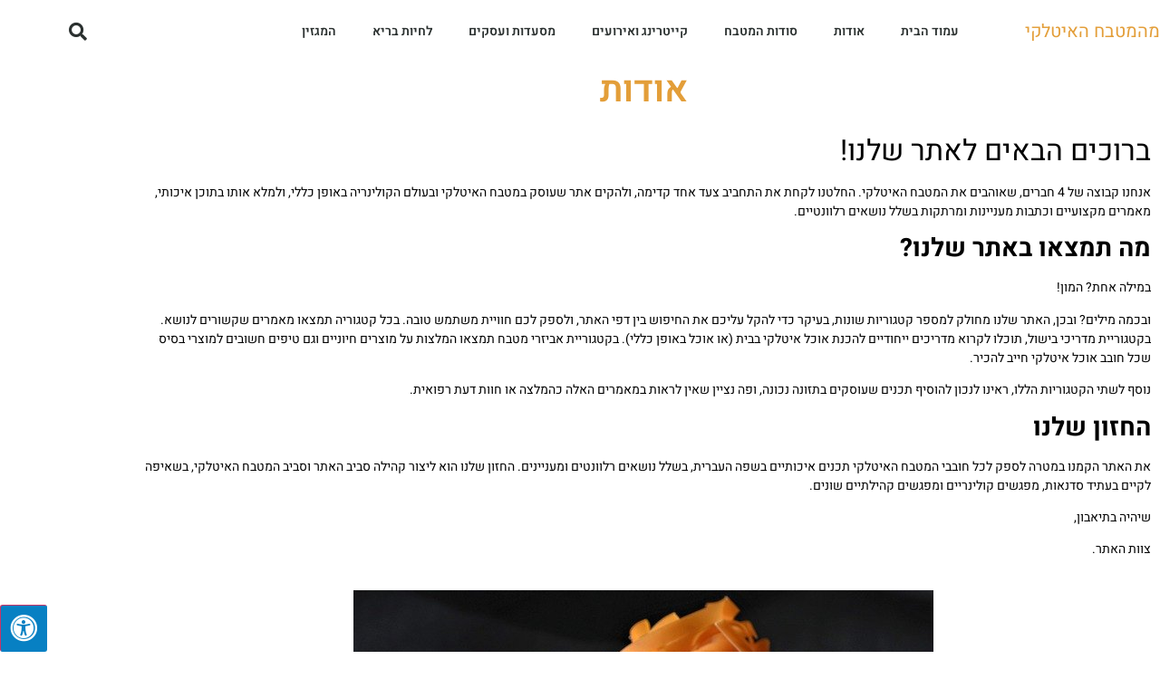

--- FILE ---
content_type: text/html; charset=UTF-8
request_url: https://tito-italiano.co.il/about/
body_size: 13491
content:
<!doctype html>
<html dir="rtl" lang="he-IL">
<head>
	<meta charset="UTF-8">
	<meta name="viewport" content="width=device-width, initial-scale=1">
	<link rel="profile" href="https://gmpg.org/xfn/11">
	<meta name='robots' content='index, follow, max-image-preview:large, max-snippet:-1, max-video-preview:-1' />

            <script data-no-defer="1" data-ezscrex="false" data-cfasync="false" data-pagespeed-no-defer data-cookieconsent="ignore">
                var ctPublicFunctions = {"_ajax_nonce":"66226969e8","_rest_nonce":"25cd664190","_ajax_url":"\/wp-admin\/admin-ajax.php","_rest_url":"https:\/\/tito-italiano.co.il\/wp-json\/","data__cookies_type":"none","data__ajax_type":"rest","data__bot_detector_enabled":"1","data__frontend_data_log_enabled":1,"cookiePrefix":"","wprocket_detected":false,"host_url":"tito-italiano.co.il","text__ee_click_to_select":"Click to select the whole data","text__ee_original_email":"The complete one is","text__ee_got_it":"Got it","text__ee_blocked":"Blocked","text__ee_cannot_connect":"Cannot connect","text__ee_cannot_decode":"Can not decode email. Unknown reason","text__ee_email_decoder":"CleanTalk email decoder","text__ee_wait_for_decoding":"The magic is on the way!","text__ee_decoding_process":"Please wait a few seconds while we decode the contact data."}
            </script>
        
            <script data-no-defer="1" data-ezscrex="false" data-cfasync="false" data-pagespeed-no-defer data-cookieconsent="ignore">
                var ctPublic = {"_ajax_nonce":"66226969e8","settings__forms__check_internal":"0","settings__forms__check_external":"0","settings__forms__force_protection":0,"settings__forms__search_test":"1","settings__forms__wc_add_to_cart":"0","settings__data__bot_detector_enabled":"1","settings__sfw__anti_crawler":0,"blog_home":"https:\/\/tito-italiano.co.il\/","pixel__setting":"3","pixel__enabled":false,"pixel__url":null,"data__email_check_before_post":"1","data__email_check_exist_post":1,"data__cookies_type":"none","data__key_is_ok":true,"data__visible_fields_required":true,"wl_brandname":"Anti-Spam by CleanTalk","wl_brandname_short":"CleanTalk","ct_checkjs_key":59961361,"emailEncoderPassKey":"4471ed0278436b7619263323a159de75","bot_detector_forms_excluded":"W10=","advancedCacheExists":false,"varnishCacheExists":false,"wc_ajax_add_to_cart":false}
            </script>
        
	<!-- This site is optimized with the Yoast SEO plugin v26.8 - https://yoast.com/product/yoast-seo-wordpress/ -->
	<title>אודות - מהמטבח האיטלקי</title>
	<link rel="canonical" href="https://tito-italiano.co.il/about/" />
	<meta property="og:locale" content="he_IL" />
	<meta property="og:type" content="article" />
	<meta property="og:title" content="אודות - מהמטבח האיטלקי" />
	<meta property="og:description" content="אודות ברוכים הבאים לאתר שלנו! אנחנו קבוצה של 4 חברים, שאוהבים את המטבח האיטלקי. החלטנו לקחת את התחביב צעד אחד קדימה, ולהקים אתר שעוסק במטבח האיטלקי ובעולם הקולינריה באופן כללי, ולמלא אותו בתוכן איכותי, מאמרים מקצועיים וכתבות מעניינות ומרתקות בשלל נושאים רלוונטיים. מה תמצאו באתר שלנו? במילה אחת? המון! ובכמה מילים? ובכן, האתר שלנו מחולק [&hellip;]" />
	<meta property="og:url" content="https://tito-italiano.co.il/about/" />
	<meta property="og:site_name" content="מהמטבח האיטלקי" />
	<meta property="article:modified_time" content="2025-12-21T11:52:12+00:00" />
	<meta property="og:image" content="https://tito-italiano.co.il/wp-content/uploads/2021/06/noodles-5252012_640.jpg" />
	<meta property="og:image:width" content="640" />
	<meta property="og:image:height" content="396" />
	<meta property="og:image:type" content="image/jpeg" />
	<meta name="twitter:card" content="summary_large_image" />
	<meta name="twitter:label1" content="זמן קריאה מוערך" />
	<meta name="twitter:data1" content="2 דקות" />
	<script type="application/ld+json" class="yoast-schema-graph">{"@context":"https://schema.org","@graph":[{"@type":"WebPage","@id":"https://tito-italiano.co.il/about/","url":"https://tito-italiano.co.il/about/","name":"אודות - מהמטבח האיטלקי","isPartOf":{"@id":"https://tito-italiano.co.il/#website"},"primaryImageOfPage":{"@id":"https://tito-italiano.co.il/about/#primaryimage"},"image":{"@id":"https://tito-italiano.co.il/about/#primaryimage"},"thumbnailUrl":"https://tito-italiano.co.il/wp-content/uploads/2021/06/noodles-5252012_640.jpg","datePublished":"2021-06-28T11:24:02+00:00","dateModified":"2025-12-21T11:52:12+00:00","breadcrumb":{"@id":"https://tito-italiano.co.il/about/#breadcrumb"},"inLanguage":"he-IL","potentialAction":[{"@type":"ReadAction","target":["https://tito-italiano.co.il/about/"]}]},{"@type":"ImageObject","inLanguage":"he-IL","@id":"https://tito-italiano.co.il/about/#primaryimage","url":"https://tito-italiano.co.il/wp-content/uploads/2021/06/noodles-5252012_640.jpg","contentUrl":"https://tito-italiano.co.il/wp-content/uploads/2021/06/noodles-5252012_640.jpg","width":640,"height":396},{"@type":"BreadcrumbList","@id":"https://tito-italiano.co.il/about/#breadcrumb","itemListElement":[{"@type":"ListItem","position":1,"name":"דף הבית","item":"https://tito-italiano.co.il/"},{"@type":"ListItem","position":2,"name":"אודות"}]},{"@type":"WebSite","@id":"https://tito-italiano.co.il/#website","url":"https://tito-italiano.co.il/","name":"מהמטבח האיטלקי","description":"הכל על אוכל איטלקי - ישראלי","potentialAction":[{"@type":"SearchAction","target":{"@type":"EntryPoint","urlTemplate":"https://tito-italiano.co.il/?s={search_term_string}"},"query-input":{"@type":"PropertyValueSpecification","valueRequired":true,"valueName":"search_term_string"}}],"inLanguage":"he-IL"}]}</script>
	<!-- / Yoast SEO plugin. -->


<link rel='dns-prefetch' href='//fd.cleantalk.org' />
<link rel='dns-prefetch' href='//maxcdn.bootstrapcdn.com' />
<link rel="alternate" type="application/rss+xml" title="מהמטבח האיטלקי &laquo; פיד‏" href="https://tito-italiano.co.il/feed/" />
<link rel="alternate" type="application/rss+xml" title="מהמטבח האיטלקי &laquo; פיד תגובות‏" href="https://tito-italiano.co.il/comments/feed/" />
<link rel="alternate" title="oEmbed (JSON)" type="application/json+oembed" href="https://tito-italiano.co.il/wp-json/oembed/1.0/embed?url=https%3A%2F%2Ftito-italiano.co.il%2Fabout%2F" />
<link rel="alternate" title="oEmbed (XML)" type="text/xml+oembed" href="https://tito-italiano.co.il/wp-json/oembed/1.0/embed?url=https%3A%2F%2Ftito-italiano.co.il%2Fabout%2F&#038;format=xml" />
<style id='wp-img-auto-sizes-contain-inline-css'>
img:is([sizes=auto i],[sizes^="auto," i]){contain-intrinsic-size:3000px 1500px}
/*# sourceURL=wp-img-auto-sizes-contain-inline-css */
</style>
<style id='wp-emoji-styles-inline-css'>

	img.wp-smiley, img.emoji {
		display: inline !important;
		border: none !important;
		box-shadow: none !important;
		height: 1em !important;
		width: 1em !important;
		margin: 0 0.07em !important;
		vertical-align: -0.1em !important;
		background: none !important;
		padding: 0 !important;
	}
/*# sourceURL=wp-emoji-styles-inline-css */
</style>
<style id='global-styles-inline-css'>
:root{--wp--preset--aspect-ratio--square: 1;--wp--preset--aspect-ratio--4-3: 4/3;--wp--preset--aspect-ratio--3-4: 3/4;--wp--preset--aspect-ratio--3-2: 3/2;--wp--preset--aspect-ratio--2-3: 2/3;--wp--preset--aspect-ratio--16-9: 16/9;--wp--preset--aspect-ratio--9-16: 9/16;--wp--preset--color--black: #000000;--wp--preset--color--cyan-bluish-gray: #abb8c3;--wp--preset--color--white: #ffffff;--wp--preset--color--pale-pink: #f78da7;--wp--preset--color--vivid-red: #cf2e2e;--wp--preset--color--luminous-vivid-orange: #ff6900;--wp--preset--color--luminous-vivid-amber: #fcb900;--wp--preset--color--light-green-cyan: #7bdcb5;--wp--preset--color--vivid-green-cyan: #00d084;--wp--preset--color--pale-cyan-blue: #8ed1fc;--wp--preset--color--vivid-cyan-blue: #0693e3;--wp--preset--color--vivid-purple: #9b51e0;--wp--preset--gradient--vivid-cyan-blue-to-vivid-purple: linear-gradient(135deg,rgb(6,147,227) 0%,rgb(155,81,224) 100%);--wp--preset--gradient--light-green-cyan-to-vivid-green-cyan: linear-gradient(135deg,rgb(122,220,180) 0%,rgb(0,208,130) 100%);--wp--preset--gradient--luminous-vivid-amber-to-luminous-vivid-orange: linear-gradient(135deg,rgb(252,185,0) 0%,rgb(255,105,0) 100%);--wp--preset--gradient--luminous-vivid-orange-to-vivid-red: linear-gradient(135deg,rgb(255,105,0) 0%,rgb(207,46,46) 100%);--wp--preset--gradient--very-light-gray-to-cyan-bluish-gray: linear-gradient(135deg,rgb(238,238,238) 0%,rgb(169,184,195) 100%);--wp--preset--gradient--cool-to-warm-spectrum: linear-gradient(135deg,rgb(74,234,220) 0%,rgb(151,120,209) 20%,rgb(207,42,186) 40%,rgb(238,44,130) 60%,rgb(251,105,98) 80%,rgb(254,248,76) 100%);--wp--preset--gradient--blush-light-purple: linear-gradient(135deg,rgb(255,206,236) 0%,rgb(152,150,240) 100%);--wp--preset--gradient--blush-bordeaux: linear-gradient(135deg,rgb(254,205,165) 0%,rgb(254,45,45) 50%,rgb(107,0,62) 100%);--wp--preset--gradient--luminous-dusk: linear-gradient(135deg,rgb(255,203,112) 0%,rgb(199,81,192) 50%,rgb(65,88,208) 100%);--wp--preset--gradient--pale-ocean: linear-gradient(135deg,rgb(255,245,203) 0%,rgb(182,227,212) 50%,rgb(51,167,181) 100%);--wp--preset--gradient--electric-grass: linear-gradient(135deg,rgb(202,248,128) 0%,rgb(113,206,126) 100%);--wp--preset--gradient--midnight: linear-gradient(135deg,rgb(2,3,129) 0%,rgb(40,116,252) 100%);--wp--preset--font-size--small: 13px;--wp--preset--font-size--medium: 20px;--wp--preset--font-size--large: 36px;--wp--preset--font-size--x-large: 42px;--wp--preset--spacing--20: 0.44rem;--wp--preset--spacing--30: 0.67rem;--wp--preset--spacing--40: 1rem;--wp--preset--spacing--50: 1.5rem;--wp--preset--spacing--60: 2.25rem;--wp--preset--spacing--70: 3.38rem;--wp--preset--spacing--80: 5.06rem;--wp--preset--shadow--natural: 6px 6px 9px rgba(0, 0, 0, 0.2);--wp--preset--shadow--deep: 12px 12px 50px rgba(0, 0, 0, 0.4);--wp--preset--shadow--sharp: 6px 6px 0px rgba(0, 0, 0, 0.2);--wp--preset--shadow--outlined: 6px 6px 0px -3px rgb(255, 255, 255), 6px 6px rgb(0, 0, 0);--wp--preset--shadow--crisp: 6px 6px 0px rgb(0, 0, 0);}:root { --wp--style--global--content-size: 800px;--wp--style--global--wide-size: 1200px; }:where(body) { margin: 0; }.wp-site-blocks > .alignleft { float: left; margin-right: 2em; }.wp-site-blocks > .alignright { float: right; margin-left: 2em; }.wp-site-blocks > .aligncenter { justify-content: center; margin-left: auto; margin-right: auto; }:where(.wp-site-blocks) > * { margin-block-start: 24px; margin-block-end: 0; }:where(.wp-site-blocks) > :first-child { margin-block-start: 0; }:where(.wp-site-blocks) > :last-child { margin-block-end: 0; }:root { --wp--style--block-gap: 24px; }:root :where(.is-layout-flow) > :first-child{margin-block-start: 0;}:root :where(.is-layout-flow) > :last-child{margin-block-end: 0;}:root :where(.is-layout-flow) > *{margin-block-start: 24px;margin-block-end: 0;}:root :where(.is-layout-constrained) > :first-child{margin-block-start: 0;}:root :where(.is-layout-constrained) > :last-child{margin-block-end: 0;}:root :where(.is-layout-constrained) > *{margin-block-start: 24px;margin-block-end: 0;}:root :where(.is-layout-flex){gap: 24px;}:root :where(.is-layout-grid){gap: 24px;}.is-layout-flow > .alignleft{float: left;margin-inline-start: 0;margin-inline-end: 2em;}.is-layout-flow > .alignright{float: right;margin-inline-start: 2em;margin-inline-end: 0;}.is-layout-flow > .aligncenter{margin-left: auto !important;margin-right: auto !important;}.is-layout-constrained > .alignleft{float: left;margin-inline-start: 0;margin-inline-end: 2em;}.is-layout-constrained > .alignright{float: right;margin-inline-start: 2em;margin-inline-end: 0;}.is-layout-constrained > .aligncenter{margin-left: auto !important;margin-right: auto !important;}.is-layout-constrained > :where(:not(.alignleft):not(.alignright):not(.alignfull)){max-width: var(--wp--style--global--content-size);margin-left: auto !important;margin-right: auto !important;}.is-layout-constrained > .alignwide{max-width: var(--wp--style--global--wide-size);}body .is-layout-flex{display: flex;}.is-layout-flex{flex-wrap: wrap;align-items: center;}.is-layout-flex > :is(*, div){margin: 0;}body .is-layout-grid{display: grid;}.is-layout-grid > :is(*, div){margin: 0;}body{padding-top: 0px;padding-right: 0px;padding-bottom: 0px;padding-left: 0px;}a:where(:not(.wp-element-button)){text-decoration: underline;}:root :where(.wp-element-button, .wp-block-button__link){background-color: #32373c;border-width: 0;color: #fff;font-family: inherit;font-size: inherit;font-style: inherit;font-weight: inherit;letter-spacing: inherit;line-height: inherit;padding-top: calc(0.667em + 2px);padding-right: calc(1.333em + 2px);padding-bottom: calc(0.667em + 2px);padding-left: calc(1.333em + 2px);text-decoration: none;text-transform: inherit;}.has-black-color{color: var(--wp--preset--color--black) !important;}.has-cyan-bluish-gray-color{color: var(--wp--preset--color--cyan-bluish-gray) !important;}.has-white-color{color: var(--wp--preset--color--white) !important;}.has-pale-pink-color{color: var(--wp--preset--color--pale-pink) !important;}.has-vivid-red-color{color: var(--wp--preset--color--vivid-red) !important;}.has-luminous-vivid-orange-color{color: var(--wp--preset--color--luminous-vivid-orange) !important;}.has-luminous-vivid-amber-color{color: var(--wp--preset--color--luminous-vivid-amber) !important;}.has-light-green-cyan-color{color: var(--wp--preset--color--light-green-cyan) !important;}.has-vivid-green-cyan-color{color: var(--wp--preset--color--vivid-green-cyan) !important;}.has-pale-cyan-blue-color{color: var(--wp--preset--color--pale-cyan-blue) !important;}.has-vivid-cyan-blue-color{color: var(--wp--preset--color--vivid-cyan-blue) !important;}.has-vivid-purple-color{color: var(--wp--preset--color--vivid-purple) !important;}.has-black-background-color{background-color: var(--wp--preset--color--black) !important;}.has-cyan-bluish-gray-background-color{background-color: var(--wp--preset--color--cyan-bluish-gray) !important;}.has-white-background-color{background-color: var(--wp--preset--color--white) !important;}.has-pale-pink-background-color{background-color: var(--wp--preset--color--pale-pink) !important;}.has-vivid-red-background-color{background-color: var(--wp--preset--color--vivid-red) !important;}.has-luminous-vivid-orange-background-color{background-color: var(--wp--preset--color--luminous-vivid-orange) !important;}.has-luminous-vivid-amber-background-color{background-color: var(--wp--preset--color--luminous-vivid-amber) !important;}.has-light-green-cyan-background-color{background-color: var(--wp--preset--color--light-green-cyan) !important;}.has-vivid-green-cyan-background-color{background-color: var(--wp--preset--color--vivid-green-cyan) !important;}.has-pale-cyan-blue-background-color{background-color: var(--wp--preset--color--pale-cyan-blue) !important;}.has-vivid-cyan-blue-background-color{background-color: var(--wp--preset--color--vivid-cyan-blue) !important;}.has-vivid-purple-background-color{background-color: var(--wp--preset--color--vivid-purple) !important;}.has-black-border-color{border-color: var(--wp--preset--color--black) !important;}.has-cyan-bluish-gray-border-color{border-color: var(--wp--preset--color--cyan-bluish-gray) !important;}.has-white-border-color{border-color: var(--wp--preset--color--white) !important;}.has-pale-pink-border-color{border-color: var(--wp--preset--color--pale-pink) !important;}.has-vivid-red-border-color{border-color: var(--wp--preset--color--vivid-red) !important;}.has-luminous-vivid-orange-border-color{border-color: var(--wp--preset--color--luminous-vivid-orange) !important;}.has-luminous-vivid-amber-border-color{border-color: var(--wp--preset--color--luminous-vivid-amber) !important;}.has-light-green-cyan-border-color{border-color: var(--wp--preset--color--light-green-cyan) !important;}.has-vivid-green-cyan-border-color{border-color: var(--wp--preset--color--vivid-green-cyan) !important;}.has-pale-cyan-blue-border-color{border-color: var(--wp--preset--color--pale-cyan-blue) !important;}.has-vivid-cyan-blue-border-color{border-color: var(--wp--preset--color--vivid-cyan-blue) !important;}.has-vivid-purple-border-color{border-color: var(--wp--preset--color--vivid-purple) !important;}.has-vivid-cyan-blue-to-vivid-purple-gradient-background{background: var(--wp--preset--gradient--vivid-cyan-blue-to-vivid-purple) !important;}.has-light-green-cyan-to-vivid-green-cyan-gradient-background{background: var(--wp--preset--gradient--light-green-cyan-to-vivid-green-cyan) !important;}.has-luminous-vivid-amber-to-luminous-vivid-orange-gradient-background{background: var(--wp--preset--gradient--luminous-vivid-amber-to-luminous-vivid-orange) !important;}.has-luminous-vivid-orange-to-vivid-red-gradient-background{background: var(--wp--preset--gradient--luminous-vivid-orange-to-vivid-red) !important;}.has-very-light-gray-to-cyan-bluish-gray-gradient-background{background: var(--wp--preset--gradient--very-light-gray-to-cyan-bluish-gray) !important;}.has-cool-to-warm-spectrum-gradient-background{background: var(--wp--preset--gradient--cool-to-warm-spectrum) !important;}.has-blush-light-purple-gradient-background{background: var(--wp--preset--gradient--blush-light-purple) !important;}.has-blush-bordeaux-gradient-background{background: var(--wp--preset--gradient--blush-bordeaux) !important;}.has-luminous-dusk-gradient-background{background: var(--wp--preset--gradient--luminous-dusk) !important;}.has-pale-ocean-gradient-background{background: var(--wp--preset--gradient--pale-ocean) !important;}.has-electric-grass-gradient-background{background: var(--wp--preset--gradient--electric-grass) !important;}.has-midnight-gradient-background{background: var(--wp--preset--gradient--midnight) !important;}.has-small-font-size{font-size: var(--wp--preset--font-size--small) !important;}.has-medium-font-size{font-size: var(--wp--preset--font-size--medium) !important;}.has-large-font-size{font-size: var(--wp--preset--font-size--large) !important;}.has-x-large-font-size{font-size: var(--wp--preset--font-size--x-large) !important;}
:root :where(.wp-block-pullquote){font-size: 1.5em;line-height: 1.6;}
/*# sourceURL=global-styles-inline-css */
</style>
<link rel='stylesheet' id='cleantalk-public-css-css' href='https://tito-italiano.co.il/wp-content/plugins/cleantalk-spam-protect/css/cleantalk-public.min.css?ver=6.71.1_1769433675' media='all' />
<link rel='stylesheet' id='cleantalk-email-decoder-css-css' href='https://tito-italiano.co.il/wp-content/plugins/cleantalk-spam-protect/css/cleantalk-email-decoder.min.css?ver=6.71.1_1769433675' media='all' />
<link rel='stylesheet' id='fontawsome-css' href='//maxcdn.bootstrapcdn.com/font-awesome/4.6.3/css/font-awesome.min.css?ver=1.0.5' media='all' />
<link rel='stylesheet' id='sogo_accessibility-css' href='https://tito-italiano.co.il/wp-content/plugins/sogo-accessibility/public/css/sogo-accessibility-public.css?ver=1.0.5' media='all' />
<link rel='stylesheet' id='hello-elementor-css' href='https://tito-italiano.co.il/wp-content/themes/hello-elementor/assets/css/reset.css?ver=3.4.6' media='all' />
<link rel='stylesheet' id='hello-elementor-theme-style-css' href='https://tito-italiano.co.il/wp-content/themes/hello-elementor/assets/css/theme.css?ver=3.4.6' media='all' />
<link rel='stylesheet' id='hello-elementor-header-footer-css' href='https://tito-italiano.co.il/wp-content/themes/hello-elementor/assets/css/header-footer.css?ver=3.4.6' media='all' />
<link rel='stylesheet' id='elementor-icons-css' href='https://tito-italiano.co.il/wp-content/plugins/elementor/assets/lib/eicons/css/elementor-icons.min.css?ver=5.46.0' media='all' />
<link rel='stylesheet' id='elementor-frontend-css' href='https://tito-italiano.co.il/wp-content/plugins/elementor/assets/css/frontend.min.css?ver=3.34.3' media='all' />
<link rel='stylesheet' id='elementor-post-5-css' href='https://tito-italiano.co.il/wp-content/uploads/elementor/css/post-5.css?ver=1769477240' media='all' />
<link rel='stylesheet' id='elementor-pro-css' href='https://tito-italiano.co.il/wp-content/plugins/elementor-pro/assets/css/frontend-rtl.min.css?ver=3.5.2' media='all' />
<link rel='stylesheet' id='widget-heading-css' href='https://tito-italiano.co.il/wp-content/plugins/elementor/assets/css/widget-heading-rtl.min.css?ver=3.34.3' media='all' />
<link rel='stylesheet' id='widget-image-css' href='https://tito-italiano.co.il/wp-content/plugins/elementor/assets/css/widget-image-rtl.min.css?ver=3.34.3' media='all' />
<link rel='stylesheet' id='elementor-post-38-css' href='https://tito-italiano.co.il/wp-content/uploads/elementor/css/post-38.css?ver=1769497165' media='all' />
<link rel='stylesheet' id='elementor-post-61-css' href='https://tito-italiano.co.il/wp-content/uploads/elementor/css/post-61.css?ver=1769477240' media='all' />
<link rel='stylesheet' id='elementor-post-66-css' href='https://tito-italiano.co.il/wp-content/uploads/elementor/css/post-66.css?ver=1769477240' media='all' />
<link rel='stylesheet' id='elementor-gf-local-heebo-css' href='https://tito-italiano.co.il/wp-content/uploads/elementor/google-fonts/css/heebo.css?ver=1742262319' media='all' />
<link rel='stylesheet' id='elementor-icons-shared-0-css' href='https://tito-italiano.co.il/wp-content/plugins/elementor/assets/lib/font-awesome/css/fontawesome.min.css?ver=5.15.3' media='all' />
<link rel='stylesheet' id='elementor-icons-fa-solid-css' href='https://tito-italiano.co.il/wp-content/plugins/elementor/assets/lib/font-awesome/css/solid.min.css?ver=5.15.3' media='all' />
<script src="https://tito-italiano.co.il/wp-content/plugins/cleantalk-spam-protect/js/apbct-public-bundle.min.js?ver=6.71.1_1769433675" id="apbct-public-bundle.min-js-js"></script>
<script src="https://fd.cleantalk.org/ct-bot-detector-wrapper.js?ver=6.71.1" id="ct_bot_detector-js" defer data-wp-strategy="defer"></script>
<script src="https://tito-italiano.co.il/wp-includes/js/jquery/jquery.min.js?ver=3.7.1" id="jquery-core-js"></script>
<script src="https://tito-italiano.co.il/wp-includes/js/jquery/jquery-migrate.min.js?ver=3.4.1" id="jquery-migrate-js"></script>
<link rel="https://api.w.org/" href="https://tito-italiano.co.il/wp-json/" /><link rel="alternate" title="JSON" type="application/json" href="https://tito-italiano.co.il/wp-json/wp/v2/pages/38" /><link rel="EditURI" type="application/rsd+xml" title="RSD" href="https://tito-italiano.co.il/xmlrpc.php?rsd" />
<meta name="generator" content="WordPress 6.9" />
<link rel='shortlink' href='https://tito-italiano.co.il/?p=38' />
<meta name="generator" content="Elementor 3.34.3; features: additional_custom_breakpoints; settings: css_print_method-external, google_font-enabled, font_display-auto">
			<style>
				.e-con.e-parent:nth-of-type(n+4):not(.e-lazyloaded):not(.e-no-lazyload),
				.e-con.e-parent:nth-of-type(n+4):not(.e-lazyloaded):not(.e-no-lazyload) * {
					background-image: none !important;
				}
				@media screen and (max-height: 1024px) {
					.e-con.e-parent:nth-of-type(n+3):not(.e-lazyloaded):not(.e-no-lazyload),
					.e-con.e-parent:nth-of-type(n+3):not(.e-lazyloaded):not(.e-no-lazyload) * {
						background-image: none !important;
					}
				}
				@media screen and (max-height: 640px) {
					.e-con.e-parent:nth-of-type(n+2):not(.e-lazyloaded):not(.e-no-lazyload),
					.e-con.e-parent:nth-of-type(n+2):not(.e-lazyloaded):not(.e-no-lazyload) * {
						background-image: none !important;
					}
				}
			</style>
			</head>
<body class="rtl wp-singular page-template-default page page-id-38 wp-embed-responsive wp-theme-hello-elementor hello-elementor-default elementor-default elementor-kit-5 elementor-page elementor-page-38">


<a class="skip-link screen-reader-text" href="#content">דלג לתוכן</a>

		<div data-elementor-type="header" data-elementor-id="61" class="elementor elementor-61 elementor-location-header">
		<div class="elementor-section-wrap">
					<header class="elementor-section elementor-top-section elementor-element elementor-element-b08aaf0 elementor-section-content-middle elementor-section-height-min-height elementor-section-boxed elementor-section-height-default elementor-section-items-middle" data-id="b08aaf0" data-element_type="section" data-settings="{&quot;background_background&quot;:&quot;classic&quot;,&quot;motion_fx_motion_fx_scrolling&quot;:&quot;yes&quot;,&quot;motion_fx_devices&quot;:[&quot;desktop&quot;,&quot;tablet&quot;,&quot;mobile&quot;]}">
						<div class="elementor-container elementor-column-gap-no">
					<div class="elementor-column elementor-col-25 elementor-top-column elementor-element elementor-element-70b16148" data-id="70b16148" data-element_type="column">
			<div class="elementor-widget-wrap elementor-element-populated">
						<div class="elementor-element elementor-element-1400d79d elementor-widget elementor-widget-heading" data-id="1400d79d" data-element_type="widget" data-widget_type="heading.default">
				<div class="elementor-widget-container">
					<h2 class="elementor-heading-title elementor-size-default"><a href="https://tito-italiano.co.il/">מהמטבח האיטלקי</a></h2>				</div>
				</div>
					</div>
		</div>
				<div class="elementor-column elementor-col-50 elementor-top-column elementor-element elementor-element-7c41fa82" data-id="7c41fa82" data-element_type="column">
			<div class="elementor-widget-wrap elementor-element-populated">
						<div class="elementor-element elementor-element-6503e2df elementor-nav-menu--stretch elementor-nav-menu--dropdown-mobile elementor-nav-menu__text-align-aside elementor-nav-menu--toggle elementor-nav-menu--burger elementor-widget elementor-widget-nav-menu" data-id="6503e2df" data-element_type="widget" data-settings="{&quot;full_width&quot;:&quot;stretch&quot;,&quot;layout&quot;:&quot;horizontal&quot;,&quot;submenu_icon&quot;:{&quot;value&quot;:&quot;&lt;i class=\&quot;fas fa-caret-down\&quot;&gt;&lt;\/i&gt;&quot;,&quot;library&quot;:&quot;fa-solid&quot;},&quot;toggle&quot;:&quot;burger&quot;}" data-widget_type="nav-menu.default">
				<div class="elementor-widget-container">
								<nav migration_allowed="1" migrated="0" role="navigation" class="elementor-nav-menu--main elementor-nav-menu__container elementor-nav-menu--layout-horizontal e--pointer-text e--animation-sink">
				<ul id="menu-1-6503e2df" class="elementor-nav-menu accessibility_menu"><li class="menu-item menu-item-type-post_type menu-item-object-page menu-item-home menu-item-87"><a href="https://tito-italiano.co.il/" class="elementor-item">עמוד הבית</a></li>
<li class="menu-item menu-item-type-post_type menu-item-object-page current-menu-item page_item page-item-38 current_page_item menu-item-88"><a href="https://tito-italiano.co.il/about/" aria-current="page" class="elementor-item elementor-item-active">אודות</a></li>
<li class="menu-item menu-item-type-taxonomy menu-item-object-category menu-item-93"><a href="https://tito-italiano.co.il/category/kitchen-secrets/" class="elementor-item">סודות המטבח</a></li>
<li class="menu-item menu-item-type-taxonomy menu-item-object-category menu-item-229"><a href="https://tito-italiano.co.il/category/catering-and-events/" class="elementor-item">קייטרינג ואירועים</a></li>
<li class="menu-item menu-item-type-taxonomy menu-item-object-category menu-item-96"><a href="https://tito-italiano.co.il/category/restaurants-and-businesses/" class="elementor-item">מסעדות ועסקים</a></li>
<li class="menu-item menu-item-type-taxonomy menu-item-object-category menu-item-95"><a href="https://tito-italiano.co.il/category/healthy-lifestyle/" class="elementor-item">לחיות בריא</a></li>
<li class="menu-item menu-item-type-taxonomy menu-item-object-category menu-item-621"><a href="https://tito-italiano.co.il/category/magazine/" class="elementor-item">המגזין</a></li>
</ul>			</nav>
					<div class="elementor-menu-toggle" role="button" tabindex="0" aria-label="כפתור פתיחת תפריט" aria-expanded="false">
			<i aria-hidden="true" role="presentation" class="elementor-menu-toggle__icon--open eicon-menu-bar"></i><i aria-hidden="true" role="presentation" class="elementor-menu-toggle__icon--close eicon-close"></i>			<span class="elementor-screen-only">תפריט</span>
		</div>
			<nav class="elementor-nav-menu--dropdown elementor-nav-menu__container" role="navigation" aria-hidden="true">
				<ul id="menu-2-6503e2df" class="elementor-nav-menu accessibility_menu"><li class="menu-item menu-item-type-post_type menu-item-object-page menu-item-home menu-item-87"><a href="https://tito-italiano.co.il/" class="elementor-item" tabindex="-1">עמוד הבית</a></li>
<li class="menu-item menu-item-type-post_type menu-item-object-page current-menu-item page_item page-item-38 current_page_item menu-item-88"><a href="https://tito-italiano.co.il/about/" aria-current="page" class="elementor-item elementor-item-active" tabindex="-1">אודות</a></li>
<li class="menu-item menu-item-type-taxonomy menu-item-object-category menu-item-93"><a href="https://tito-italiano.co.il/category/kitchen-secrets/" class="elementor-item" tabindex="-1">סודות המטבח</a></li>
<li class="menu-item menu-item-type-taxonomy menu-item-object-category menu-item-229"><a href="https://tito-italiano.co.il/category/catering-and-events/" class="elementor-item" tabindex="-1">קייטרינג ואירועים</a></li>
<li class="menu-item menu-item-type-taxonomy menu-item-object-category menu-item-96"><a href="https://tito-italiano.co.il/category/restaurants-and-businesses/" class="elementor-item" tabindex="-1">מסעדות ועסקים</a></li>
<li class="menu-item menu-item-type-taxonomy menu-item-object-category menu-item-95"><a href="https://tito-italiano.co.il/category/healthy-lifestyle/" class="elementor-item" tabindex="-1">לחיות בריא</a></li>
<li class="menu-item menu-item-type-taxonomy menu-item-object-category menu-item-621"><a href="https://tito-italiano.co.il/category/magazine/" class="elementor-item" tabindex="-1">המגזין</a></li>
</ul>			</nav>
						</div>
				</div>
					</div>
		</div>
				<div class="elementor-column elementor-col-25 elementor-top-column elementor-element elementor-element-e5506a6" data-id="e5506a6" data-element_type="column">
			<div class="elementor-widget-wrap elementor-element-populated">
						<div class="elementor-element elementor-element-55f3b16d elementor-search-form--skin-full_screen elementor-widget elementor-widget-search-form" data-id="55f3b16d" data-element_type="widget" data-settings="{&quot;skin&quot;:&quot;full_screen&quot;}" data-widget_type="search-form.default">
				<div class="elementor-widget-container">
							<form class="elementor-search-form" role="search" action="https://tito-italiano.co.il" method="get">
									<div class="elementor-search-form__toggle">
				<i aria-hidden="true" class="fas fa-search"></i>				<span class="elementor-screen-only">חיפוש</span>
			</div>
						<div class="elementor-search-form__container">
								<input placeholder="Search..." class="elementor-search-form__input" type="search" name="s" title="חיפוש" value="">
																<div class="dialog-lightbox-close-button dialog-close-button">
					<i aria-hidden="true" class="eicon-close"></i>					<span class="elementor-screen-only">סגור</span>
				</div>
							</div>
		</form>
						</div>
				</div>
					</div>
		</div>
					</div>
		</header>
				</div>
		</div>
		
<main id="content" class="site-main post-38 page type-page status-publish hentry">

	
	<div class="page-content">
				<div data-elementor-type="wp-page" data-elementor-id="38" class="elementor elementor-38">
						<section class="elementor-section elementor-top-section elementor-element elementor-element-6aff392b elementor-section-boxed elementor-section-height-default elementor-section-height-default" data-id="6aff392b" data-element_type="section">
						<div class="elementor-container elementor-column-gap-default">
					<div class="elementor-column elementor-col-100 elementor-top-column elementor-element elementor-element-7422d3f1" data-id="7422d3f1" data-element_type="column">
			<div class="elementor-widget-wrap elementor-element-populated">
						<div class="elementor-element elementor-element-48895588 elementor-widget elementor-widget-heading" data-id="48895588" data-element_type="widget" data-widget_type="heading.default">
				<div class="elementor-widget-container">
					<h1 class="elementor-heading-title elementor-size-default">אודות</h1>				</div>
				</div>
				<div class="elementor-element elementor-element-7773df0a elementor-widget elementor-widget-text-editor" data-id="7773df0a" data-element_type="widget" data-widget_type="text-editor.default">
				<div class="elementor-widget-container">
									<h2><span style="font-weight: 400;">ברוכים הבאים לאתר שלנו!</span></h2><p><span style="font-weight: 400;">אנחנו קבוצה של 4 חברים, שאוהבים את המטבח האיטלקי. החלטנו לקחת את התחביב צעד אחד קדימה, ולהקים אתר שעוסק במטבח האיטלקי ובעולם הקולינריה באופן כללי, ולמלא אותו בתוכן איכותי, מאמרים מקצועיים וכתבות מעניינות ומרתקות בשלל נושאים רלוונטיים.</span></p><h3><b>מה תמצאו באתר שלנו?</b></h3><p><span style="font-weight: 400;">במילה אחת? המון!</span></p><p><span style="font-weight: 400;">ובכמה מילים? ובכן, האתר שלנו מחולק למספר קטגוריות שונות, בעיקר כדי להקל עליכם את החיפוש בין דפי האתר, ולספק לכם חוויית משתמש טובה. בכל קטגוריה תמצאו מאמרים שקשורים לנושא. בקטגוריית מדריכי בישול, תוכלו לקרוא מדריכים ייחודיים להכנת אוכל איטלקי בבית (או אוכל באופן כללי). בקטגוריית אביזרי מטבח תמצאו המלצות על מוצרים חיוניים וגם טיפים חשובים למוצרי בסיס שכל חובב אוכל איטלקי חייב להכיר.</span></p><p><span style="font-weight: 400;">נוסף לשתי הקטגוריות הללו, ראינו לנכון להוסיף תכנים שעוסקים בתזונה נכונה, ופה נציין שאין לראות במאמרים האלה כהמלצה או חוות דעת רפואית.</span></p><h3><b>החזון שלנו</b></h3><p><span style="font-weight: 400;">את האתר הקמנו במטרה לספק לכל חובבי המטבח האיטלקי תכנים איכותיים בשפה העברית, בשלל נושאים רלוונטים ומעניינים. החזון שלנו הוא ליצור קהילה סביב האתר וסביב המטבח האיטלקי, בשאיפה לקיים בעתיד סדנאות, מפגשים קולינריים ומפגשים קהילתיים שונים.</span></p><p><span style="font-weight: 400;">שיהיה בתיאבון,</span></p><p><span style="font-weight: 400;">צוות האתר.</span></p>								</div>
				</div>
				<div class="elementor-element elementor-element-1b3cd2d8 elementor-widget elementor-widget-image" data-id="1b3cd2d8" data-element_type="widget" data-widget_type="image.default">
				<div class="elementor-widget-container">
															<img fetchpriority="high" decoding="async" width="640" height="396" src="https://tito-italiano.co.il/wp-content/uploads/2021/06/noodles-5252012_640.jpg" class="attachment-large size-large wp-image-44" alt="" srcset="https://tito-italiano.co.il/wp-content/uploads/2021/06/noodles-5252012_640.jpg 640w, https://tito-italiano.co.il/wp-content/uploads/2021/06/noodles-5252012_640-300x186.jpg 300w" sizes="(max-width: 640px) 100vw, 640px" />															</div>
				</div>
					</div>
		</div>
					</div>
		</section>
				</div>
		
		
			</div>

	
</main>

			<div data-elementor-type="footer" data-elementor-id="66" class="elementor elementor-66 elementor-location-footer">
		<div class="elementor-section-wrap">
					<section class="elementor-section elementor-top-section elementor-element elementor-element-623a8b61 elementor-section-boxed elementor-section-height-default elementor-section-height-default" data-id="623a8b61" data-element_type="section" data-settings="{&quot;background_background&quot;:&quot;classic&quot;}">
						<div class="elementor-container elementor-column-gap-default">
					<div class="elementor-column elementor-col-100 elementor-top-column elementor-element elementor-element-5223ea84" data-id="5223ea84" data-element_type="column">
			<div class="elementor-widget-wrap elementor-element-populated">
						<div class="elementor-element elementor-element-3b5c906e elementor-widget elementor-widget-sitemap" data-id="3b5c906e" data-element_type="widget" data-widget_type="sitemap.default">
				<div class="elementor-widget-container">
					<div class="elementor-sitemap-wrap"><div class="elementor-sitemap-section"><h2 class="elementor-sitemap-title elementor-sitemap-page-title">עמודים</h2><ul class="elementor-sitemap-list elementor-sitemap-page-list"><li class="elementor-sitemap-item elementor-sitemap-item-page page_item page-item-85"><a href="https://tito-italiano.co.il/%d7%9e%d7%93%d7%99%d7%a0%d7%99%d7%95%d7%aa-%d7%a4%d7%a8%d7%98%d7%99%d7%95%d7%aa/">מדיניות פרטיות</a></li><li class="elementor-sitemap-item elementor-sitemap-item-page page_item page-item-83"><a href="https://tito-italiano.co.il/%d7%aa%d7%a0%d7%90%d7%99-%d7%a9%d7%99%d7%9e%d7%95%d7%a9/">תנאי שימוש</a></li><li class="elementor-sitemap-item elementor-sitemap-item-page page_item page-item-81"><a href="https://tito-italiano.co.il/%d7%94%d7%a6%d7%94%d7%a8%d7%aa-%d7%a0%d7%92%d7%99%d7%a9%d7%95%d7%aa/">הצהרת נגישות</a></li><li class="elementor-sitemap-item elementor-sitemap-item-page page_item page-item-38"><a href="https://tito-italiano.co.il/about/">אודות</a></li><li class="elementor-sitemap-item elementor-sitemap-item-page page_item page-item-13"><a href="https://tito-italiano.co.il/">עמוד הבית</a></li></ul></div><div class="elementor-sitemap-section"><h2 class="elementor-sitemap-title elementor-sitemap-category-title">קטגוריות</h2><ul class="elementor-sitemap-list elementor-sitemap-category-list">	<li class="elementor-sitemap-item elementor-sitemap-item-category cat-item cat-item-13"><a href="https://tito-italiano.co.il/category/catering-and-events/">קייטרינג ואירועים</a>
</li>
	<li class="elementor-sitemap-item elementor-sitemap-item-category cat-item cat-item-10"><a href="https://tito-italiano.co.il/category/kitchen-secrets/">סודות המטבח</a>
</li>
	<li class="elementor-sitemap-item elementor-sitemap-item-category cat-item cat-item-11"><a href="https://tito-italiano.co.il/category/restaurants-and-businesses/">מסעדות ועסקים</a>
</li>
	<li class="elementor-sitemap-item elementor-sitemap-item-category cat-item cat-item-9"><a href="https://tito-italiano.co.il/category/healthy-lifestyle/">לחיות בריא</a>
</li>
	<li class="elementor-sitemap-item elementor-sitemap-item-category cat-item cat-item-1"><a href="https://tito-italiano.co.il/category/magazine/">המגזין</a>
</li>
</ul></div></div>				</div>
				</div>
					</div>
		</div>
					</div>
		</section>
				</div>
		</div>
		
<script type="speculationrules">
{"prefetch":[{"source":"document","where":{"and":[{"href_matches":"/*"},{"not":{"href_matches":["/wp-*.php","/wp-admin/*","/wp-content/uploads/*","/wp-content/*","/wp-content/plugins/*","/wp-content/themes/hello-elementor/*","/*\\?(.+)"]}},{"not":{"selector_matches":"a[rel~=\"nofollow\"]"}},{"not":{"selector_matches":".no-prefetch, .no-prefetch a"}}]},"eagerness":"conservative"}]}
</script>
<style>
    

            #open_sogoacc {
                background: #0780C3;
                color: #FFF;
                border-bottom: 1px solid #0780C3;
                border-right: 1px solid #0780C3;
            }

            #close_sogoacc {
                background: #0780C3;
                color: #fff;
            }

            #sogoacc div#sogo_font_a button {
                color: #0780C3;

            }

            body.sogo_readable_font * {
                font-family: "Arial", sans-serif !important;
            }

            body.sogo_underline_links a {
                text-decoration: underline !important;
            }

    

</style>


<div id="sogo_overlay"></div>

<button id="open_sogoacc"
   aria-label="לחץ &quot;ALT+A&quot; בכדי לפתוח \ לסגור את תפריט הנגישות"
   tabindex="1"
   accesskey="a" class="bottomleft toggle_sogoacc"><i style="font-size: 30px" class="fa fa-universal-access"  ></i></button>
<div id="sogoacc" class="bottomleft">
    <div id="close_sogoacc"
         class="toggle_sogoacc">נגישות</div>
    <div class="sogo-btn-toolbar" role="toolbar">
        <div class="sogo-btn-group">
						                <button type="button" id="b_n_c" class="btn btn-default">
                    <span class="sogo-icon-black_and_white" aria-hidden="true"></span>
					שחור לבן</button>
						                <button type="button" id="contrasts"
                        data-css="https://tito-italiano.co.il/wp-content/plugins/sogo-accessibility/public//css/sogo_contrasts.css"
                        class="btn btn-default">
                    <span class="sogo-icon sogo-icon-black" aria-hidden="true"></span>
					חדות כהה </button>
						                <button type="button" id="contrasts_white"
                        data-css="https://tito-italiano.co.il/wp-content/plugins/sogo-accessibility/public//css/sogo_contrasts_white.css"
                        class="btn btn-default">
                    <span class="sogo-icon-white" aria-hidden="true"></span>
					חדות בהירה</button>
						                <button type="button" id="animation_off" class="btn btn-default" >
                    <span class="sogo-icon-flash" aria-hidden="true"></span>
					הפסק הבהובים</button>
						                <button type="button" id="readable_font" class="btn btn-default">
                    <span class="sogo-icon-font" aria-hidden="true"></span>
					פונט קריא</button>
						                <button type="button" id="underline_links" class="btn btn-default">
                    <span class="sogo-icon-link" aria-hidden="true"></span>
					הדגש קישורים</button>
			

        </div>
        <div id="sogo_font_a" class="sogo-btn-group clearfix">
            <button id="sogo_a1" data-size="1" type="button"
                    class="btn btn-default " aria-label="Press to increase font size">א</button>
            <button id="sogo_a2" data-size="1.1" type="button"
                    class="btn btn-default" Press to increase font size">א</button>
            <button id="sogo_a3" data-size="1.4" type="button"
                    class="btn btn-default" Press to increase font size">א</button>
        </div>
        <div class="accessibility-info">

            <div><a   id="sogo_accessibility"
                    href="#"><i aria-hidden="true" class="fa fa-times-circle-o red " ></i>הפסק נגישות                </a>
            </div>
            <div>
													            </div>


        </div>


    </div>
	        <div class="sogo-logo">
            <a target="_blank" href="https://pluginsmarket.com/downloads/accessibility-plugin/"
               title="Provided by sogo.co.il">
                <span>מסופק ע"י: </span>
                <img src="https://tito-italiano.co.il/wp-content/plugins/sogo-accessibility/public/css/sogo-logo.png" alt="sogo logo"/>

            </a>
        </div>
	</div>			<script>
				const lazyloadRunObserver = () => {
					const lazyloadBackgrounds = document.querySelectorAll( `.e-con.e-parent:not(.e-lazyloaded)` );
					const lazyloadBackgroundObserver = new IntersectionObserver( ( entries ) => {
						entries.forEach( ( entry ) => {
							if ( entry.isIntersecting ) {
								let lazyloadBackground = entry.target;
								if( lazyloadBackground ) {
									lazyloadBackground.classList.add( 'e-lazyloaded' );
								}
								lazyloadBackgroundObserver.unobserve( entry.target );
							}
						});
					}, { rootMargin: '200px 0px 200px 0px' } );
					lazyloadBackgrounds.forEach( ( lazyloadBackground ) => {
						lazyloadBackgroundObserver.observe( lazyloadBackground );
					} );
				};
				const events = [
					'DOMContentLoaded',
					'elementor/lazyload/observe',
				];
				events.forEach( ( event ) => {
					document.addEventListener( event, lazyloadRunObserver );
				} );
			</script>
			<script id="wpil-frontend-script-js-extra">
var wpilFrontend = {"ajaxUrl":"/wp-admin/admin-ajax.php","postId":"38","postType":"post","openInternalInNewTab":"0","openExternalInNewTab":"0","disableClicks":"0","openLinksWithJS":"0","trackAllElementClicks":"0","clicksI18n":{"imageNoText":"Image in link: No Text","imageText":"Image Title: ","noText":"No Anchor Text Found"}};
//# sourceURL=wpil-frontend-script-js-extra
</script>
<script src="https://tito-italiano.co.il/wp-content/plugins/link-whisper-premium/js/frontend.min.js?ver=1753868490" id="wpil-frontend-script-js"></script>
<script src="https://tito-italiano.co.il/wp-content/plugins/sogo-accessibility/public/js/navigation.js?ver=1.0.5" id="sogo_accessibility.navigation-js"></script>
<script src="https://tito-italiano.co.il/wp-content/plugins/sogo-accessibility/public/js/sogo-accessibility-public.js?ver=1.0.5" id="sogo_accessibility-js"></script>
<script src="https://tito-italiano.co.il/wp-content/plugins/elementor/assets/js/webpack.runtime.min.js?ver=3.34.3" id="elementor-webpack-runtime-js"></script>
<script src="https://tito-italiano.co.il/wp-content/plugins/elementor/assets/js/frontend-modules.min.js?ver=3.34.3" id="elementor-frontend-modules-js"></script>
<script src="https://tito-italiano.co.il/wp-includes/js/jquery/ui/core.min.js?ver=1.13.3" id="jquery-ui-core-js"></script>
<script id="elementor-frontend-js-before">
var elementorFrontendConfig = {"environmentMode":{"edit":false,"wpPreview":false,"isScriptDebug":false},"i18n":{"shareOnFacebook":"\u05e9\u05ea\u05e3 \u05d1\u05e4\u05d9\u05d9\u05e1\u05d1\u05d5\u05e7","shareOnTwitter":"\u05e9\u05ea\u05e3 \u05d1\u05d8\u05d5\u05d5\u05d9\u05d8\u05e8","pinIt":"\u05dc\u05e0\u05e2\u05d5\u05e5 \u05d1\u05e4\u05d9\u05e0\u05d8\u05e8\u05e1\u05d8","download":"\u05d4\u05d5\u05e8\u05d3\u05d4","downloadImage":"\u05d4\u05d5\u05e8\u05d3\u05ea \u05ea\u05de\u05d5\u05e0\u05d4","fullscreen":"\u05de\u05e1\u05da \u05de\u05dc\u05d0","zoom":"\u05de\u05d9\u05e7\u05d5\u05d3","share":"\u05e9\u05ea\u05e3","playVideo":"\u05e0\u05d2\u05df \u05d5\u05d9\u05d3\u05d0\u05d5","previous":"\u05e7\u05d5\u05d3\u05dd","next":"\u05d4\u05d1\u05d0","close":"\u05e1\u05d2\u05d5\u05e8","a11yCarouselPrevSlideMessage":"\u05e9\u05e7\u05d5\u05e4\u05d9\u05ea \u05e7\u05d5\u05d3\u05de\u05ea","a11yCarouselNextSlideMessage":"\u05e9\u05e7\u05d5\u05e4\u05d9\u05ea \u05d4\u05d1\u05d0\u05d4","a11yCarouselFirstSlideMessage":"\u05d6\u05d5\u05d4\u05d9 \u05d4\u05e9\u05e7\u05d5\u05e4\u05d9\u05ea \u05d4\u05e8\u05d0\u05e9\u05d5\u05e0\u05d4","a11yCarouselLastSlideMessage":"\u05d6\u05d5\u05d4\u05d9 \u05d4\u05e9\u05e7\u05d5\u05e4\u05d9\u05ea \u05d4\u05d0\u05d7\u05e8\u05d5\u05e0\u05d4","a11yCarouselPaginationBulletMessage":"\u05dc\u05e2\u05d1\u05d5\u05e8 \u05dc\u05e9\u05e7\u05d5\u05e4\u05d9\u05ea"},"is_rtl":true,"breakpoints":{"xs":0,"sm":480,"md":768,"lg":1025,"xl":1440,"xxl":1600},"responsive":{"breakpoints":{"mobile":{"label":"\u05de\u05d5\u05d1\u05d9\u05d9\u05dc \u05d0\u05e0\u05db\u05d9","value":767,"default_value":767,"direction":"max","is_enabled":true},"mobile_extra":{"label":"\u05de\u05d5\u05d1\u05d9\u05d9\u05dc \u05d0\u05d5\u05e4\u05e7\u05d9","value":880,"default_value":880,"direction":"max","is_enabled":false},"tablet":{"label":"\u05d8\u05d0\u05d1\u05dc\u05d8 \u05d0\u05e0\u05db\u05d9","value":1024,"default_value":1024,"direction":"max","is_enabled":true},"tablet_extra":{"label":"\u05d8\u05d0\u05d1\u05dc\u05d8 \u05d0\u05d5\u05e4\u05e7\u05d9","value":1200,"default_value":1200,"direction":"max","is_enabled":false},"laptop":{"label":"\u05dc\u05e4\u05d8\u05d5\u05e4","value":1366,"default_value":1366,"direction":"max","is_enabled":false},"widescreen":{"label":"\u05de\u05e1\u05da \u05e8\u05d7\u05d1","value":2400,"default_value":2400,"direction":"min","is_enabled":false}},"hasCustomBreakpoints":false},"version":"3.34.3","is_static":false,"experimentalFeatures":{"additional_custom_breakpoints":true,"theme_builder_v2":true,"home_screen":true,"global_classes_should_enforce_capabilities":true,"e_variables":true,"cloud-library":true,"e_opt_in_v4_page":true,"e_interactions":true,"e_editor_one":true,"import-export-customization":true,"form-submissions":true},"urls":{"assets":"https:\/\/tito-italiano.co.il\/wp-content\/plugins\/elementor\/assets\/","ajaxurl":"https:\/\/tito-italiano.co.il\/wp-admin\/admin-ajax.php","uploadUrl":"https:\/\/tito-italiano.co.il\/wp-content\/uploads"},"nonces":{"floatingButtonsClickTracking":"65f731ca3d"},"swiperClass":"swiper","settings":{"page":[],"editorPreferences":[]},"kit":{"body_background_background":"classic","active_breakpoints":["viewport_mobile","viewport_tablet"],"global_image_lightbox":"yes","lightbox_enable_counter":"yes","lightbox_enable_fullscreen":"yes","lightbox_enable_zoom":"yes","lightbox_enable_share":"yes","lightbox_title_src":"title","lightbox_description_src":"description"},"post":{"id":38,"title":"%D7%90%D7%95%D7%93%D7%95%D7%AA%20-%20%D7%9E%D7%94%D7%9E%D7%98%D7%91%D7%97%20%D7%94%D7%90%D7%99%D7%98%D7%9C%D7%A7%D7%99","excerpt":"","featuredImage":false}};
//# sourceURL=elementor-frontend-js-before
</script>
<script src="https://tito-italiano.co.il/wp-content/plugins/elementor/assets/js/frontend.min.js?ver=3.34.3" id="elementor-frontend-js"></script>
<script src="https://tito-italiano.co.il/wp-content/plugins/elementor-pro/assets/lib/smartmenus/jquery.smartmenus.min.js?ver=1.0.1" id="smartmenus-js"></script>
<script src="https://tito-italiano.co.il/wp-content/plugins/elementor-pro/assets/js/webpack-pro.runtime.min.js?ver=3.5.2" id="elementor-pro-webpack-runtime-js"></script>
<script id="elementor-pro-frontend-js-before">
var ElementorProFrontendConfig = {"ajaxurl":"https:\/\/tito-italiano.co.il\/wp-admin\/admin-ajax.php","nonce":"7d14709fea","urls":{"assets":"https:\/\/tito-italiano.co.il\/wp-content\/plugins\/elementor-pro\/assets\/","rest":"https:\/\/tito-italiano.co.il\/wp-json\/"},"i18n":{"toc_no_headings_found":"\u05dc\u05d0 \u05e0\u05de\u05e6\u05d0\u05d5 \u05db\u05d5\u05ea\u05e8\u05d5\u05ea \u05d1\u05e2\u05de\u05d5\u05d3 \u05d6\u05d4"},"shareButtonsNetworks":{"facebook":{"title":"Facebook","has_counter":true},"twitter":{"title":"Twitter"},"linkedin":{"title":"LinkedIn","has_counter":true},"pinterest":{"title":"Pinterest","has_counter":true},"reddit":{"title":"Reddit","has_counter":true},"vk":{"title":"VK","has_counter":true},"odnoklassniki":{"title":"OK","has_counter":true},"tumblr":{"title":"Tumblr"},"digg":{"title":"Digg"},"skype":{"title":"Skype"},"stumbleupon":{"title":"StumbleUpon","has_counter":true},"mix":{"title":"Mix"},"telegram":{"title":"Telegram"},"pocket":{"title":"Pocket","has_counter":true},"xing":{"title":"XING","has_counter":true},"whatsapp":{"title":"WhatsApp"},"email":{"title":"Email"},"print":{"title":"Print"}},"facebook_sdk":{"lang":"he_IL","app_id":""},"lottie":{"defaultAnimationUrl":"https:\/\/tito-italiano.co.il\/wp-content\/plugins\/elementor-pro\/modules\/lottie\/assets\/animations\/default.json"}};
//# sourceURL=elementor-pro-frontend-js-before
</script>
<script src="https://tito-italiano.co.il/wp-content/plugins/elementor-pro/assets/js/frontend.min.js?ver=3.5.2" id="elementor-pro-frontend-js"></script>
<script src="https://tito-italiano.co.il/wp-content/plugins/elementor-pro/assets/js/preloaded-elements-handlers.min.js?ver=3.5.2" id="pro-preloaded-elements-handlers-js"></script>
<script id="wp-emoji-settings" type="application/json">
{"baseUrl":"https://s.w.org/images/core/emoji/17.0.2/72x72/","ext":".png","svgUrl":"https://s.w.org/images/core/emoji/17.0.2/svg/","svgExt":".svg","source":{"concatemoji":"https://tito-italiano.co.il/wp-includes/js/wp-emoji-release.min.js?ver=6.9"}}
</script>
<script type="module">
/*! This file is auto-generated */
const a=JSON.parse(document.getElementById("wp-emoji-settings").textContent),o=(window._wpemojiSettings=a,"wpEmojiSettingsSupports"),s=["flag","emoji"];function i(e){try{var t={supportTests:e,timestamp:(new Date).valueOf()};sessionStorage.setItem(o,JSON.stringify(t))}catch(e){}}function c(e,t,n){e.clearRect(0,0,e.canvas.width,e.canvas.height),e.fillText(t,0,0);t=new Uint32Array(e.getImageData(0,0,e.canvas.width,e.canvas.height).data);e.clearRect(0,0,e.canvas.width,e.canvas.height),e.fillText(n,0,0);const a=new Uint32Array(e.getImageData(0,0,e.canvas.width,e.canvas.height).data);return t.every((e,t)=>e===a[t])}function p(e,t){e.clearRect(0,0,e.canvas.width,e.canvas.height),e.fillText(t,0,0);var n=e.getImageData(16,16,1,1);for(let e=0;e<n.data.length;e++)if(0!==n.data[e])return!1;return!0}function u(e,t,n,a){switch(t){case"flag":return n(e,"\ud83c\udff3\ufe0f\u200d\u26a7\ufe0f","\ud83c\udff3\ufe0f\u200b\u26a7\ufe0f")?!1:!n(e,"\ud83c\udde8\ud83c\uddf6","\ud83c\udde8\u200b\ud83c\uddf6")&&!n(e,"\ud83c\udff4\udb40\udc67\udb40\udc62\udb40\udc65\udb40\udc6e\udb40\udc67\udb40\udc7f","\ud83c\udff4\u200b\udb40\udc67\u200b\udb40\udc62\u200b\udb40\udc65\u200b\udb40\udc6e\u200b\udb40\udc67\u200b\udb40\udc7f");case"emoji":return!a(e,"\ud83e\u1fac8")}return!1}function f(e,t,n,a){let r;const o=(r="undefined"!=typeof WorkerGlobalScope&&self instanceof WorkerGlobalScope?new OffscreenCanvas(300,150):document.createElement("canvas")).getContext("2d",{willReadFrequently:!0}),s=(o.textBaseline="top",o.font="600 32px Arial",{});return e.forEach(e=>{s[e]=t(o,e,n,a)}),s}function r(e){var t=document.createElement("script");t.src=e,t.defer=!0,document.head.appendChild(t)}a.supports={everything:!0,everythingExceptFlag:!0},new Promise(t=>{let n=function(){try{var e=JSON.parse(sessionStorage.getItem(o));if("object"==typeof e&&"number"==typeof e.timestamp&&(new Date).valueOf()<e.timestamp+604800&&"object"==typeof e.supportTests)return e.supportTests}catch(e){}return null}();if(!n){if("undefined"!=typeof Worker&&"undefined"!=typeof OffscreenCanvas&&"undefined"!=typeof URL&&URL.createObjectURL&&"undefined"!=typeof Blob)try{var e="postMessage("+f.toString()+"("+[JSON.stringify(s),u.toString(),c.toString(),p.toString()].join(",")+"));",a=new Blob([e],{type:"text/javascript"});const r=new Worker(URL.createObjectURL(a),{name:"wpTestEmojiSupports"});return void(r.onmessage=e=>{i(n=e.data),r.terminate(),t(n)})}catch(e){}i(n=f(s,u,c,p))}t(n)}).then(e=>{for(const n in e)a.supports[n]=e[n],a.supports.everything=a.supports.everything&&a.supports[n],"flag"!==n&&(a.supports.everythingExceptFlag=a.supports.everythingExceptFlag&&a.supports[n]);var t;a.supports.everythingExceptFlag=a.supports.everythingExceptFlag&&!a.supports.flag,a.supports.everything||((t=a.source||{}).concatemoji?r(t.concatemoji):t.wpemoji&&t.twemoji&&(r(t.twemoji),r(t.wpemoji)))});
//# sourceURL=https://tito-italiano.co.il/wp-includes/js/wp-emoji-loader.min.js
</script>

<script defer src="https://static.cloudflareinsights.com/beacon.min.js/vcd15cbe7772f49c399c6a5babf22c1241717689176015" integrity="sha512-ZpsOmlRQV6y907TI0dKBHq9Md29nnaEIPlkf84rnaERnq6zvWvPUqr2ft8M1aS28oN72PdrCzSjY4U6VaAw1EQ==" data-cf-beacon='{"version":"2024.11.0","token":"114fd1aeb7424f35bf97932d67dcf00f","r":1,"server_timing":{"name":{"cfCacheStatus":true,"cfEdge":true,"cfExtPri":true,"cfL4":true,"cfOrigin":true,"cfSpeedBrain":true},"location_startswith":null}}' crossorigin="anonymous"></script>
</body>
</html>


--- FILE ---
content_type: text/css
request_url: https://tito-italiano.co.il/wp-content/uploads/elementor/css/post-5.css?ver=1769477240
body_size: 124
content:
.elementor-kit-5{--e-global-color-primary:#E39E39;--e-global-color-secondary:#54595F;--e-global-color-text:#000000;--e-global-color-accent:#FF7810;--e-global-color-a69f187:#FFFFFF;--e-global-typography-primary-font-family:"Heebo";--e-global-typography-primary-font-size:40px;--e-global-typography-primary-font-weight:600;--e-global-typography-secondary-font-family:"Heebo";--e-global-typography-secondary-font-size:20px;--e-global-typography-secondary-font-weight:400;--e-global-typography-text-font-family:"Heebo";--e-global-typography-text-font-size:14px;--e-global-typography-text-font-weight:400;--e-global-typography-accent-font-family:"Heebo";--e-global-typography-accent-font-size:14px;--e-global-typography-accent-font-weight:600;--e-global-typography-bf0552c-font-family:"Heebo";--e-global-typography-bf0552c-font-size:10px;--e-global-typography-bf0552c-font-weight:700;background-color:var( --e-global-color-a69f187 );}.elementor-section.elementor-section-boxed > .elementor-container{max-width:1140px;}.e-con{--container-max-width:1140px;}.elementor-widget:not(:last-child){margin-block-end:20px;}.elementor-element{--widgets-spacing:20px 20px;--widgets-spacing-row:20px;--widgets-spacing-column:20px;}{}h1.entry-title{display:var(--page-title-display);}@media(max-width:1024px){.elementor-section.elementor-section-boxed > .elementor-container{max-width:1024px;}.e-con{--container-max-width:1024px;}}@media(max-width:767px){.elementor-section.elementor-section-boxed > .elementor-container{max-width:767px;}.e-con{--container-max-width:767px;}}

--- FILE ---
content_type: text/css
request_url: https://tito-italiano.co.il/wp-content/uploads/elementor/css/post-61.css?ver=1769477240
body_size: 1146
content:
.elementor-61 .elementor-element.elementor-element-b08aaf0 > .elementor-container > .elementor-column > .elementor-widget-wrap{align-content:center;align-items:center;}.elementor-61 .elementor-element.elementor-element-b08aaf0:not(.elementor-motion-effects-element-type-background), .elementor-61 .elementor-element.elementor-element-b08aaf0 > .elementor-motion-effects-container > .elementor-motion-effects-layer{background-color:#ffffff;}.elementor-61 .elementor-element.elementor-element-b08aaf0 > .elementor-container{max-width:1600px;min-height:0px;}.elementor-61 .elementor-element.elementor-element-b08aaf0{transition:background 0.3s, border 0.3s, border-radius 0.3s, box-shadow 0.3s;}.elementor-61 .elementor-element.elementor-element-b08aaf0 > .elementor-background-overlay{transition:background 0.3s, border-radius 0.3s, opacity 0.3s;}.elementor-widget-heading .elementor-heading-title{font-family:var( --e-global-typography-primary-font-family ), Sans-serif;font-size:var( --e-global-typography-primary-font-size );font-weight:var( --e-global-typography-primary-font-weight );color:var( --e-global-color-primary );}.elementor-61 .elementor-element.elementor-element-1400d79d .elementor-heading-title{font-family:var( --e-global-typography-secondary-font-family ), Sans-serif;font-size:var( --e-global-typography-secondary-font-size );font-weight:var( --e-global-typography-secondary-font-weight );}.elementor-widget-nav-menu .elementor-nav-menu .elementor-item{font-family:var( --e-global-typography-primary-font-family ), Sans-serif;font-size:var( --e-global-typography-primary-font-size );font-weight:var( --e-global-typography-primary-font-weight );}.elementor-widget-nav-menu .elementor-nav-menu--main .elementor-item{color:var( --e-global-color-text );fill:var( --e-global-color-text );}.elementor-widget-nav-menu .elementor-nav-menu--main .elementor-item:hover,
					.elementor-widget-nav-menu .elementor-nav-menu--main .elementor-item.elementor-item-active,
					.elementor-widget-nav-menu .elementor-nav-menu--main .elementor-item.highlighted,
					.elementor-widget-nav-menu .elementor-nav-menu--main .elementor-item:focus{color:var( --e-global-color-accent );fill:var( --e-global-color-accent );}.elementor-widget-nav-menu .elementor-nav-menu--main:not(.e--pointer-framed) .elementor-item:before,
					.elementor-widget-nav-menu .elementor-nav-menu--main:not(.e--pointer-framed) .elementor-item:after{background-color:var( --e-global-color-accent );}.elementor-widget-nav-menu .e--pointer-framed .elementor-item:before,
					.elementor-widget-nav-menu .e--pointer-framed .elementor-item:after{border-color:var( --e-global-color-accent );}.elementor-widget-nav-menu{--e-nav-menu-divider-color:var( --e-global-color-text );}.elementor-widget-nav-menu .elementor-nav-menu--dropdown .elementor-item, .elementor-widget-nav-menu .elementor-nav-menu--dropdown  .elementor-sub-item{font-family:var( --e-global-typography-accent-font-family ), Sans-serif;font-size:var( --e-global-typography-accent-font-size );font-weight:var( --e-global-typography-accent-font-weight );}.elementor-61 .elementor-element.elementor-element-6503e2df .elementor-menu-toggle{margin-left:auto;background-color:rgba(0,0,0,0);font-size:25px;border-width:0px;border-radius:0px;}.elementor-61 .elementor-element.elementor-element-6503e2df .elementor-nav-menu .elementor-item{font-family:var( --e-global-typography-accent-font-family ), Sans-serif;font-size:var( --e-global-typography-accent-font-size );font-weight:var( --e-global-typography-accent-font-weight );}.elementor-61 .elementor-element.elementor-element-6503e2df .elementor-nav-menu--main .elementor-item{color:#2a302f;fill:#2a302f;padding-left:19px;padding-right:19px;padding-top:25px;padding-bottom:25px;}.elementor-61 .elementor-element.elementor-element-6503e2df{--e-nav-menu-horizontal-menu-item-margin:calc( 2px / 2 );}.elementor-61 .elementor-element.elementor-element-6503e2df .elementor-nav-menu--main:not(.elementor-nav-menu--layout-horizontal) .elementor-nav-menu > li:not(:last-child){margin-bottom:2px;}.elementor-61 .elementor-element.elementor-element-6503e2df .elementor-nav-menu--dropdown a, .elementor-61 .elementor-element.elementor-element-6503e2df .elementor-menu-toggle{color:#000000;}.elementor-61 .elementor-element.elementor-element-6503e2df .elementor-nav-menu--dropdown{background-color:#f2f2f2;}.elementor-61 .elementor-element.elementor-element-6503e2df .elementor-nav-menu--dropdown a:hover,
					.elementor-61 .elementor-element.elementor-element-6503e2df .elementor-nav-menu--dropdown a.elementor-item-active,
					.elementor-61 .elementor-element.elementor-element-6503e2df .elementor-nav-menu--dropdown a.highlighted{background-color:#ededed;}.elementor-61 .elementor-element.elementor-element-6503e2df .elementor-nav-menu--dropdown .elementor-item, .elementor-61 .elementor-element.elementor-element-6503e2df .elementor-nav-menu--dropdown  .elementor-sub-item{font-size:15px;}.elementor-61 .elementor-element.elementor-element-6503e2df div.elementor-menu-toggle{color:#000000;}.elementor-61 .elementor-element.elementor-element-6503e2df div.elementor-menu-toggle svg{fill:#000000;}.elementor-widget-search-form input[type="search"].elementor-search-form__input{font-family:var( --e-global-typography-text-font-family ), Sans-serif;font-size:var( --e-global-typography-text-font-size );font-weight:var( --e-global-typography-text-font-weight );}.elementor-widget-search-form .elementor-search-form__input,
					.elementor-widget-search-form .elementor-search-form__icon,
					.elementor-widget-search-form .elementor-lightbox .dialog-lightbox-close-button,
					.elementor-widget-search-form .elementor-lightbox .dialog-lightbox-close-button:hover,
					.elementor-widget-search-form.elementor-search-form--skin-full_screen input[type="search"].elementor-search-form__input{color:var( --e-global-color-text );fill:var( --e-global-color-text );}.elementor-widget-search-form .elementor-search-form__submit{font-family:var( --e-global-typography-text-font-family ), Sans-serif;font-size:var( --e-global-typography-text-font-size );font-weight:var( --e-global-typography-text-font-weight );background-color:var( --e-global-color-secondary );}.elementor-61 .elementor-element.elementor-element-55f3b16d .elementor-search-form{text-align:right;}.elementor-61 .elementor-element.elementor-element-55f3b16d .elementor-search-form__toggle{--e-search-form-toggle-size:40px;--e-search-form-toggle-color:#2a302f;--e-search-form-toggle-background-color:rgba(0,0,0,0);--e-search-form-toggle-icon-size:calc(50em / 100);}.elementor-61 .elementor-element.elementor-element-55f3b16d.elementor-search-form--skin-full_screen .elementor-search-form__container{background-color:rgba(0,0,0,0.87);}.elementor-61 .elementor-element.elementor-element-55f3b16d input[type="search"].elementor-search-form__input{font-size:35px;}.elementor-61 .elementor-element.elementor-element-55f3b16d:not(.elementor-search-form--skin-full_screen) .elementor-search-form__container{border-radius:3px;}.elementor-61 .elementor-element.elementor-element-55f3b16d.elementor-search-form--skin-full_screen input[type="search"].elementor-search-form__input{border-radius:3px;}@media(min-width:768px){.elementor-61 .elementor-element.elementor-element-70b16148{width:15.829%;}.elementor-61 .elementor-element.elementor-element-7c41fa82{width:75.904%;}.elementor-61 .elementor-element.elementor-element-e5506a6{width:8.267%;}}@media(max-width:1024px){.elementor-61 .elementor-element.elementor-element-b08aaf0{padding:30px 20px 30px 20px;}.elementor-widget-heading .elementor-heading-title{font-size:var( --e-global-typography-primary-font-size );}.elementor-61 .elementor-element.elementor-element-1400d79d .elementor-heading-title{font-size:var( --e-global-typography-secondary-font-size );}.elementor-widget-nav-menu .elementor-nav-menu .elementor-item{font-size:var( --e-global-typography-primary-font-size );}.elementor-widget-nav-menu .elementor-nav-menu--dropdown .elementor-item, .elementor-widget-nav-menu .elementor-nav-menu--dropdown  .elementor-sub-item{font-size:var( --e-global-typography-accent-font-size );}.elementor-61 .elementor-element.elementor-element-6503e2df .elementor-nav-menu .elementor-item{font-size:var( --e-global-typography-accent-font-size );}.elementor-61 .elementor-element.elementor-element-6503e2df .elementor-nav-menu--main > .elementor-nav-menu > li > .elementor-nav-menu--dropdown, .elementor-61 .elementor-element.elementor-element-6503e2df .elementor-nav-menu__container.elementor-nav-menu--dropdown{margin-top:45px !important;}.elementor-widget-search-form input[type="search"].elementor-search-form__input{font-size:var( --e-global-typography-text-font-size );}.elementor-widget-search-form .elementor-search-form__submit{font-size:var( --e-global-typography-text-font-size );}}@media(max-width:767px){.elementor-61 .elementor-element.elementor-element-b08aaf0{padding:20px 20px 20px 20px;}.elementor-61 .elementor-element.elementor-element-70b16148{width:50%;}.elementor-widget-heading .elementor-heading-title{font-size:var( --e-global-typography-primary-font-size );}.elementor-61 .elementor-element.elementor-element-1400d79d .elementor-heading-title{font-size:var( --e-global-typography-secondary-font-size );}.elementor-61 .elementor-element.elementor-element-7c41fa82{width:35%;}.elementor-widget-nav-menu .elementor-nav-menu .elementor-item{font-size:var( --e-global-typography-primary-font-size );}.elementor-widget-nav-menu .elementor-nav-menu--dropdown .elementor-item, .elementor-widget-nav-menu .elementor-nav-menu--dropdown  .elementor-sub-item{font-size:var( --e-global-typography-accent-font-size );}.elementor-61 .elementor-element.elementor-element-6503e2df .elementor-nav-menu .elementor-item{font-size:var( --e-global-typography-accent-font-size );}.elementor-61 .elementor-element.elementor-element-6503e2df .elementor-nav-menu--main > .elementor-nav-menu > li > .elementor-nav-menu--dropdown, .elementor-61 .elementor-element.elementor-element-6503e2df .elementor-nav-menu__container.elementor-nav-menu--dropdown{margin-top:35px !important;}.elementor-61 .elementor-element.elementor-element-e5506a6{width:15%;}.elementor-widget-search-form input[type="search"].elementor-search-form__input{font-size:var( --e-global-typography-text-font-size );}.elementor-widget-search-form .elementor-search-form__submit{font-size:var( --e-global-typography-text-font-size );}}

--- FILE ---
content_type: text/css
request_url: https://tito-italiano.co.il/wp-content/uploads/elementor/css/post-66.css?ver=1769477240
body_size: 148
content:
.elementor-66 .elementor-element.elementor-element-623a8b61:not(.elementor-motion-effects-element-type-background), .elementor-66 .elementor-element.elementor-element-623a8b61 > .elementor-motion-effects-container > .elementor-motion-effects-layer{background-color:var( --e-global-color-primary );}.elementor-66 .elementor-element.elementor-element-623a8b61{transition:background 0.3s, border 0.3s, border-radius 0.3s, box-shadow 0.3s;}.elementor-66 .elementor-element.elementor-element-623a8b61 > .elementor-background-overlay{transition:background 0.3s, border-radius 0.3s, opacity 0.3s;}.elementor-widget-sitemap .elementor-sitemap-title{color:var( --e-global-color-primary );font-family:var( --e-global-typography-primary-font-family ), Sans-serif;font-size:var( --e-global-typography-primary-font-size );font-weight:var( --e-global-typography-primary-font-weight );}.elementor-widget-sitemap .elementor-sitemap-item, .elementor-widget-sitemap span.elementor-sitemap-list, .elementor-widget-sitemap .elementor-sitemap-item a{color:var( --e-global-color-text );font-family:var( --e-global-typography-text-font-family ), Sans-serif;font-size:var( --e-global-typography-text-font-size );font-weight:var( --e-global-typography-text-font-weight );}.elementor-widget-sitemap .elementor-sitemap-item{color:var( --e-global-color-text );}.elementor-66 .elementor-element.elementor-element-3b5c906e .elementor-sitemap-section{flex-basis:calc( 1 / 4 * 100% );}.elementor-66 .elementor-element.elementor-element-3b5c906e .elementor-sitemap-title{color:var( --e-global-color-secondary );font-family:var( --e-global-typography-secondary-font-family ), Sans-serif;font-size:var( --e-global-typography-secondary-font-size );font-weight:var( --e-global-typography-secondary-font-weight );}.elementor-66 .elementor-element.elementor-element-3b5c906e .elementor-sitemap-item, .elementor-66 .elementor-element.elementor-element-3b5c906e span.elementor-sitemap-list, .elementor-66 .elementor-element.elementor-element-3b5c906e .elementor-sitemap-item a{color:#C9C9C9;}.elementor-66 .elementor-element.elementor-element-3b5c906e .elementor-sitemap-list, .elementor-66 .elementor-element.elementor-element-3b5c906e .elementor-sitemap-list .children{list-style-type:disc;}@media(max-width:1024px){.elementor-widget-sitemap .elementor-sitemap-title{font-size:var( --e-global-typography-primary-font-size );}.elementor-widget-sitemap .elementor-sitemap-item, .elementor-widget-sitemap span.elementor-sitemap-list, .elementor-widget-sitemap .elementor-sitemap-item a{font-size:var( --e-global-typography-text-font-size );}.elementor-66 .elementor-element.elementor-element-3b5c906e .elementor-sitemap-section{flex-basis:calc( 1 / 2 * 100% );}.elementor-66 .elementor-element.elementor-element-3b5c906e .elementor-sitemap-title{font-size:var( --e-global-typography-secondary-font-size );}}@media(max-width:767px){.elementor-widget-sitemap .elementor-sitemap-title{font-size:var( --e-global-typography-primary-font-size );}.elementor-widget-sitemap .elementor-sitemap-item, .elementor-widget-sitemap span.elementor-sitemap-list, .elementor-widget-sitemap .elementor-sitemap-item a{font-size:var( --e-global-typography-text-font-size );}.elementor-66 .elementor-element.elementor-element-3b5c906e .elementor-sitemap-section{flex-basis:calc( 1 / 1 * 100% );}.elementor-66 .elementor-element.elementor-element-3b5c906e .elementor-sitemap-title{font-size:var( --e-global-typography-secondary-font-size );}}

--- FILE ---
content_type: application/javascript
request_url: https://tito-italiano.co.il/wp-content/plugins/sogo-accessibility/public/js/navigation.js?ver=1.0.5
body_size: 1499
content:
var keyCodeMap = {
    48:"0", 49:"1", 50:"2", 51:"3", 52:"4", 53:"5", 54:"6", 55:"7", 56:"8", 57:"9", 59:";",
    65:"a", 66:"b", 67:"c", 68:"d", 69:"e", 70:"f", 71:"g", 72:"h", 73:"i", 74:"j", 75:"k", 76:"l",
    77:"m", 78:"n", 79:"o", 80:"p", 81:"q", 82:"r", 83:"s", 84:"t", 85:"u", 86:"v", 87:"w", 88:"x", 89:"y", 90:"z",
    96:"0", 97:"1", 98:"2", 99:"3", 100:"4", 101:"5", 102:"6", 103:"7", 104:"8", 105:"9"
}


jQuery.fn.setup_navigation = function(settings) {
var $ = jQuery.noConflict();
    settings = jQuery.extend({
        menuHoverClass: 'show-menu',
    }, settings);

    // Add ARIA role to menubar and menu items
    $(this).attr('role', 'menubar').find('li').attr('role', 'menuitem');

    var top_level_links = $(this).find('> li > a');

    // Added by Terrill: (removed temporarily: doesn't fix the JAWS problem after all)
    // Add tabindex="0" to all top-level links
    // Without at least one of these, JAWS doesn't read widget as a menu, despite all the other ARIA
    //$(top_level_links).attr('tabindex','0');

    // Set tabIndex to -1 so that top_level_links can't receive focus until menu is open
    $(top_level_links).next('ul')
        .attr('data-test','true')
        .attr({ 'aria-hidden': 'true', 'role': 'menu' })
        .find('a')
        .attr('tabIndex',-1);

    // Adding aria-haspopup for appropriate items
    $(top_level_links).each(function(){
        if($(this).next('ul').length > 0)
            $(this).parent('li').attr('aria-haspopup', 'true');
    });

    $(top_level_links).hover(function(){
        $(this).closest('ul')
            .attr('aria-hidden', 'false')
            .find('.'+settings.menuHoverClass)
            .attr('aria-hidden', 'true')
            .removeClass(settings.menuHoverClass)
            .find('a')
            .attr('tabIndex',-1);
        $(this).next('ul')
            .attr('aria-hidden', 'false')
            .addClass(settings.menuHoverClass)
            .find('a').attr('tabIndex',0);
    });
    $(top_level_links).focus(function(){
        $(this).closest('ul')
        // Removed by Terrill
        // The following was adding aria-hidden="false" to root ul since menu is never hidden
        // and seemed to be causing flakiness in JAWS (needs more testing)
        // .attr('aria-hidden', 'false')
            .find('.'+settings.menuHoverClass)
            .attr('aria-hidden', 'true')
            .removeClass(settings.menuHoverClass)
            .find('a')
            .attr('tabIndex',-1);
        $(this).next('ul')
            .attr('aria-hidden', 'false')
            .addClass(settings.menuHoverClass)
            .find('a').attr('tabIndex',0);
    });

    // Bind arrow keys for navigation
    $(top_level_links).keydown(function(e){
        if(e.keyCode == 37) {
            e.preventDefault();
            // This is the first item
            if($(this).parent('li').prev('li').length == 0) {
                $(this).parents('ul').find('> li').last().find('a').first().focus();
            } else {
                $(this).parent('li').prev('li').find('a').first().focus();
            }
        } else if(e.keyCode == 38) {
            e.preventDefault();
            if($(this).parent('li').find('ul').length > 0) {
                $(this).parent('li').find('ul')
                    .attr('aria-hidden', 'false')
                    .addClass(settings.menuHoverClass)
                    .find('a').attr('tabIndex',0)
                    .last().focus();
            }
        } else if(e.keyCode == 39) {
            e.preventDefault();
            // This is the last item
            if($(this).parent('li').next('li').length == 0) {
                $(this).parents('ul').find('> li').first().find('a').first().focus();
            } else {
                $(this).parent('li').next('li').find('a').first().focus();
            }
        } else if(e.keyCode == 40) {
            e.preventDefault();
            if($(this).parent('li').find('ul').length > 0) {
                $(this).parent('li').find('ul')
                    .attr('aria-hidden', 'false')
                    .addClass(settings.menuHoverClass)
                    .find('a').attr('tabIndex',0)
                    .first().focus();
            }
        } else if(e.keyCode == 32) {
            // If submenu is hidden, open it
            e.preventDefault();
            $(this).parent('li').find('ul[aria-hidden=true]')
                .attr('aria-hidden', 'false')
                .addClass(settings.menuHoverClass)
                .find('a').attr('tabIndex',0)
                .first().focus();
        } else if(e.keyCode == 27) {
            e.preventDefault();
            $('.'+settings.menuHoverClass)
                .attr('aria-hidden', 'true')
                .removeClass(settings.menuHoverClass)
                .find('a')
                .attr('tabIndex',-1);
        } else {
            $(this).parent('li').find('ul[aria-hidden=false] a').each(function(){
                if($(this).text().substring(0,1).toLowerCase() == keyCodeMap[e.keyCode]) {
                    $(this).focus();
                    return false;
                }
            });
        }
    });


    var links = $(top_level_links).parent('li').find('ul').find('a');
    $(links).keydown(function(e){
        if(e.keyCode == 38) {
            e.preventDefault();
            // This is the first item
            if($(this).parent('li').prev('li').length == 0) {
                $(this).parents('ul').parents('li').find('a').first().focus();
            } else {
                $(this).parent('li').prev('li').find('a').first().focus();
            }
        } else if(e.keyCode == 40) {
            e.preventDefault();
            if($(this).parent('li').next('li').length == 0) {
                $(this).parents('ul').parents('li').find('a').first().focus();
            } else {
                $(this).parent('li').next('li').find('a').first().focus();
            }
        } else if(e.keyCode == 27 || e.keyCode == 37) {
            e.preventDefault();
            $(this)
                .parents('ul').first()
                .prev('a').focus()
                .parents('ul').first().find('.'+settings.menuHoverClass)
                .attr('aria-hidden', 'true')
                .removeClass(settings.menuHoverClass)
                .find('a')
                .attr('tabIndex',-1);
        } else if(e.keyCode == 32) {
            e.preventDefault();
            window.location = $(this).attr('href');
        } else {
            var found = false;
            $(this).parent('li').nextAll('li').find('a').each(function(){
                if($(this).text().substring(0,1).toLowerCase() == keyCodeMap[e.keyCode]) {
                    $(this).focus();
                    found = true;
                    return false;
                }
            });

            if(!found) {
                $(this).parent('li').prevAll('li').find('a').each(function(){
                    if($(this).text().substring(0,1).toLowerCase() == keyCodeMap[e.keyCode]) {
                        $(this).focus();
                        return false;
                    }
                });
            }
        }
    });


    // Hide menu if click or focus occurs outside of navigation
    $(this).find('a').last().keydown(function(e){
        if(e.keyCode == 9) {
            // If the user tabs out of the navigation hide all menus
            $('.'+settings.menuHoverClass)
                .attr('aria-hidden', 'true')
                .removeClass(settings.menuHoverClass)
                .find('a')
                .attr('tabIndex',-1);
        }
    });
    $(document).click(function(){ $('.'+settings.menuHoverClass).attr('aria-hidden', 'true').removeClass(settings.menuHoverClass).find('a').attr('tabIndex',-1); });

    $(this).click(function(e){
        e.stopPropagation();
    });
};

